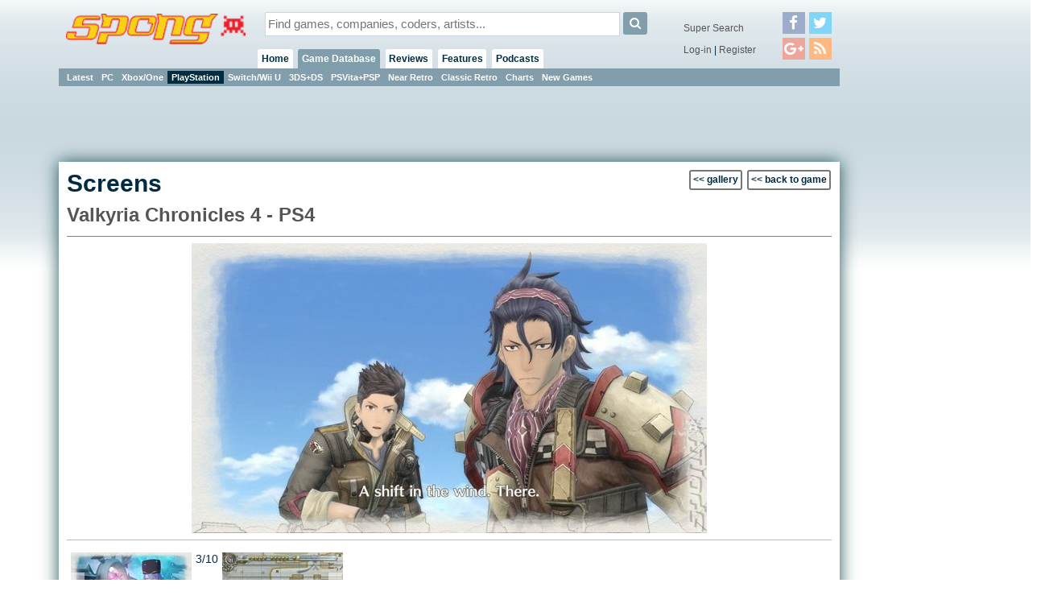

--- FILE ---
content_type: text/html; charset=utf-8
request_url: https://www.google.com/recaptcha/api2/aframe
body_size: 268
content:
<!DOCTYPE HTML><html><head><meta http-equiv="content-type" content="text/html; charset=UTF-8"></head><body><script nonce="5Zn5pUTZ8MJUeE4JEZbUNw">/** Anti-fraud and anti-abuse applications only. See google.com/recaptcha */ try{var clients={'sodar':'https://pagead2.googlesyndication.com/pagead/sodar?'};window.addEventListener("message",function(a){try{if(a.source===window.parent){var b=JSON.parse(a.data);var c=clients[b['id']];if(c){var d=document.createElement('img');d.src=c+b['params']+'&rc='+(localStorage.getItem("rc::a")?sessionStorage.getItem("rc::b"):"");window.document.body.appendChild(d);sessionStorage.setItem("rc::e",parseInt(sessionStorage.getItem("rc::e")||0)+1);localStorage.setItem("rc::h",'1768922732024');}}}catch(b){}});window.parent.postMessage("_grecaptcha_ready", "*");}catch(b){}</script></body></html>